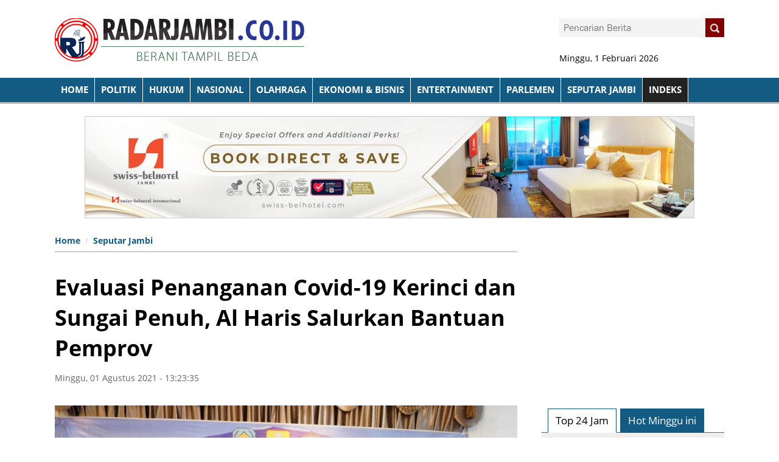

--- FILE ---
content_type: text/html; charset=UTF-8
request_url: https://radarjambi.co.id/read/2021/08/01/27144/evaluasi-penanganan-covid19-kerinci-dan-sungai-penuh-al-haris-salurkan-bantuan-pemprov/
body_size: 9144
content:
<!DOCTYPE html>
<html lang="en">
<head>

  



<meta charset="utf-8">
<meta http-equiv="X-UA-Compatible" content="IE=edge"> 
<meta name="base" content="https://radarjambi.co.id/" />
<meta charset="utf-8">
<meta http-equiv="X-UA-Compatible" content="IE=edge,chrome=1">
<meta name="viewport" content="width=device-width, initial-scale=1">
<meta name="apple-mobile-web-app-capable" content="yes" />
<title itemprop="name">Evaluasi Penanganan Covid-19 Kerinci dan Sungai Penuh, Al Haris Salurkan Bantuan Pemprov</title> 
<meta name="description" content="" itemprop="description">
<meta content="Evaluasi Penanganan Covid-19 Kerinci dan Sungai Penuh, Al Haris Salurkan Bantuan Pemprov, radarjambi.co.id, harian jambi star" itemprop="headline" />
<meta content="https://radarjambi.co.id/" itemprop="url" />
<meta name="thumbnailUrl" content="https://radarjambi.co.id/media/foto_berita/2021/08/01/261.jpg" itemprop="thumbnailUrl" />
<meta name="keywords" content="Evaluasi Penanganan Covid-19 Kerinci dan Sungai Penuh, Al Haris Salurkan Bantuan Pemprov, radarjambi.co.id, harian jambi star" itemprop="keywords">
<link href="https://radarjambi.co.id/media/style/images/logo.png" itemprop="image" />
<meta name="pubdate" content="2021-08-01 13:23:35" itemprop="datePublished" />
<meta content="2021-08-01 13:23:35" itemprop="dateCreated" />


<link rel="canonical" href="https://radarjambi.co.id/read/2021/08/01/27144/evaluasi-penanganan-covid19-kerinci-dan-sungai-penuh-al-haris-salurkan-bantuan-pemprov/" />
<meta name="author" content="radarjambi.co.id" />
<meta name="copyright" content="Copyright 2018 Radarjambi.co.id" /> 
<meta name="robots" content="index, follow" />
<meta name="googlebot-news" content="all, max-image-preview:large" />
<meta name="googlebot" content="all, max-image-preview:large" />
<meta name="language" content="id" />
<meta name="geo.country" content="id" />
<meta http-equiv="content-language" content="In-Id" />
<meta name="geo.placename" content="Indonesia" /> 
<meta property="fb:app_id" content="134668073230548"/>



<link rel="dns-prefetch" href="radarjambi.co.id" /> 
<link rel="image_src" href="https://radarjambi.co.id/media/foto_berita/2021/08/01/261.jpg" /> 

<meta property="og:locale" content="id_ID"/>
<meta property="og:type" content="article" />
<meta property="og:title" content="Evaluasi Penanganan Covid-19 Kerinci dan Sungai Penuh, Al Haris Salurkan Bantuan Pemprov"/>
<meta property="og:description" content="Evaluasi Penanganan Covid-19 Kerinci dan Sungai Penuh, Al Haris Salurkan Bantuan Pemprov"/> 
<meta property="og:image" content="https://radarjambi.co.id/media/foto_berita/2021/08/01/261.jpg"/> 
<meta property="og:type" content="article"/>
<meta property="og:url" content="https://radarjambi.co.id/read/2021/08/01/27144/evaluasi-penanganan-covid19-kerinci-dan-sungai-penuh-al-haris-salurkan-bantuan-pemprov/"/>
<meta property="og:image:width" content="800" />
<meta property="og:image:height" content="412" />
<meta property="og:image:type" content="image/jpeg" />
<meta property="og:site_name" content=" radarjambi.co.id"/>
<meta property="my:fb" content="on"/>

<meta name="twitter:card" content="summary_large_image" />
<meta name="twitter:site" content="@radarjambi.co.id" />
<meta name="twitter:creator" content="@radarjambi.co.id">
<meta name="twitter:title" content="Evaluasi Penanganan Covid-19 Kerinci dan Sungai Penuh, Al Haris Salurkan Bantuan Pemprov" />
<meta name="twitter:description" content="." />
<meta name="twitter:image" content="https://radarjambi.co.id/media/foto_berita/2021/08/01/261.jpg" /> 
<link rel="amphtml" href="https://radarjambi.co.id/amp/2021/08/01/27144/evaluasi-penanganan-covid19-kerinci-dan-sungai-penuh-al-haris-salurkan-bantuan-pemprov/" data-component-name="amp:html:link">
 


<script>
            dataLayer = [{
                "breadcrumb_detail": "Article Page",
                "content_category": "Seputar Jambi"
            }];
        </script>
<script>
          dataLayer = [{
                    "published_date": "2021-08-01 13:23:35",
                    "rubrik": "Seputar Jambi",
                    "penulis": "",
                    "editor": "",
                    "id": "27144",
                    "type": "Standard",
                    "source": "radarjambi.co.id",
                    "topic": "",
                    "tag": "",
                    "penulis_id": "100",
					"editor_id": "100"
          }];
        </script>
<script>
            dataLayer.push({
                    "article_id": "27144",
                    "article_title": "Evaluasi Penanganan Covid-19 Kerinci dan Sungai Penuh, Al Haris Salurkan Bantuan Pemprov",
                    "article_length": "",
                    "article_writer": "100",
                    "content_editor": "radarjambi.co.id ",
                    "article_published_date": "2021-08-01",
                    "article_tag": "",
                    "article_source": ""
            });
        </script>
<script type="application/ld+json">
                {
                    "@context": "https://schema.org",
                    "@type": "WebPage",
                    "headline": "Evaluasi Penanganan Covid-19 Kerinci dan Sungai Penuh, Al Haris Salurkan Bantuan Pemprov",
                    "url": "https://radarjambi.co.id/read/2021/08/01/27144/evaluasi-penanganan-covid19-kerinci-dan-sungai-penuh-al-haris-salurkan-bantuan-pemprov/",
                    "datePublished": "2021-08-01T13:23:35+0700",
                    "image": "https://radarjambi.co.id/media/foto_berita/2021/08/01/261.jpg",
                    "thumbnailUrl" : "https://radarjambi.co.id/media/foto_berita/2021/08/01/261.jpg"
                }
            </script>
<script type="application/ld+json">
                {
                    "@context": "https://schema.org",
                    "@type": "NewsArticle",
                    "headline": "Evaluasi Penanganan Covid-19 Kerinci dan Sungai Penuh, Al Haris Salurkan Bantuan Pemprov",
                    "datePublished": "2021-08-01T13:23:35+0700",
                    "dateModified": "2021-08-01T13:23:35+0700",
                    "mainEntityOfPage":{ "@type":"WebPage", "@id":"https://radarjambi.co.id/read/2021/08/01/27144/evaluasi-penanganan-covid19-kerinci-dan-sungai-penuh-al-haris-salurkan-bantuan-pemprov/" },
                    "description": ".",
                    "image": {
                      "@type": "ImageObject",
                      "url":"https://radarjambi.co.id/media/foto_berita/2021/08/01/261.jpg",
                      "width": 700,
                      "height": 380
                    },
                    "author": {
                      "@type": "Person",
                      "name": "radarjambi.co.id "
                    },
                    "publisher": {
                      "@type": "Organization",
                      "name": "Jurnalisindonesia",
                      "logo": {
                        "@type": "ImageObject",
                        "url": "https://radarjambi.co.id/media/style/images/logo-bottom.png",
                        "width": 240,
                        "height": 60
                      }
                    }
                }
            </script>
<script type="application/ld+json">
                {
                    "@context": "https://schema.org",
                    "@type": "BreadcrumbList",
                    "itemListElement":
                    [
                        {
                            "@type": "ListItem",
                            "position": 1,
                            "item":
                            { 
                                "@id": "https://radarjambi.co.id//",
                                "name": "Home"
                            }
                        },
                        {
                            "@type": "ListItem",
                            "position": 94,
                            "item":
                            { 
                                "@id": "https://radarjambi.co.id/kategori/seputar-jambi",
                                "name": "Seputar Jambi"
                            }
                        }
                    ]
                }
                </script>

				
<link rel="shortcut icon" href="https://radarjambi.co.id/media/style/images/favicon.png"> 				
<meta name="alexaVerifyID" content="QQ4z9L44M4FeRfCV-exkU5e0Ru4" />
<meta content='Aeiwi, Alexa, AllTheWeb, AltaVista, AOL Netfind, Anzwers, Canada, DirectHit, EuroSeek, Excite, Overture, Go, Google, HotBot, InfoMak, Kanoodle, Lycos, MasterSite, National Directory, Northern Light, SearchIt, SimpleSearch, WebsMostLinked, WebTop, What-U-Seek, AOL, Yahoo, WebCrawler, Infoseek, Excite, Magellan, LookSmart, CNET, Googlebot' name='search engines'/>


 

<link rel="stylesheet" href="https://radarjambi.co.id/media/style/css/style.css">
<link rel="stylesheet" href="https://radarjambi.co.id/media/style/css/fonts.css">
<link rel="stylesheet" href="https://radarjambi.co.id/media/style/css/custom.css">
<link href="https://radarjambi.co.id/media/style/css/ajaxtabs.css" rel="stylesheet"> 
  
<script src="https://radarjambi.co.id/media/style/js/jquery-1.8.0.min.js"></script>
	 <script src="https://radarjambi.co.id/media/style/js/ajaxtabs.js" type="text/javascript"></script> 
<script src="https://radarjambi.co.id/media/style/js/custom.js"></script>  
 

<script src="http://bermultimedia.com/assets/js/custom.js"></script> 
	
<script type="text/javascript">
if (typeof document.onselectstart!="undefined") {
  document.onselectstart=new Function ("return false");
}
else{
  document.onmousedown=new Function ("return false");
  document.onmouseup=new Function ("return true");
}
</script> 
<script>
$(document).ready(function(){
	$(function () {
		$('.scrollTop').click(function () {
			$('body,html').animate({
				scrollTop: 0
			}, 800);
			return false;
		});
	});
});
</script>  
</head>
<body  style="background: #fff;" >
				
<!-- Script Facebook -->
  <div id="fb-root"></div>
  <script>(function(d, s, id) {
  var js, fjs = d.getElementsByTagName(s)[0];
  if (d.getElementById(id)) return;
  js = d.createElement(s); js.id = id;
  js.src = "//connect.facebook.net/id_ID/all.js#xfbml=1";
  fjs.parentNode.insertBefore(js, fjs);}(document, 'script', 'facebook-jssdk'));</script>


<div class="sl-container">
  <div class="sl-header"  style="background-color: #fff;">
 
<!--ENDOFCHANNELMENUNEW-->
<div class="sl-content">
	<div class="sl-logo-search clearfix">
	<!-- 
	<div class="sl-logo pull-left"  >
	<table>
	 <tbody>
	 <tr>
	 <td><img src="https://radarjambi.co.id/media/style/images/barcode-bb.jpg" height="80" style="margin-left:10px;"></td>
	 <td><div class="bbmstyle">Invite <span style="color:#ed1c24;">PIN BARU</span><br>
2B5BECB4<br></div></td>
	 </tr>
	 </tbody></table>
	</div>
	--> 

			<div class="sl-logo pull-left" style="*margin-left: 150px;">
		<a href="https://radarjambi.co.id/">
				<img src="https://radarjambi.co.id/media/style/images/logo.png" />
		</a> 
 
	</div>
    <div class="sl-search pull-right">
        <div class="user-box">
		<div class="form-search pull-right">
        <form id="form-search" accept="/search/" action="https://radarjambi.co.id/berita/cariberita" method="post">
			<span class="input-box"  style="background:#f4f4f4;"><input type="text" name="kata" class="search-input" value="" placeholder="Pencarian Berita"/></span>
				<a href="" class="button-search" onclick="_gaq.push(['_trackEvent', 'Search-Upper', 'Click', 'Search Upper']);">
					<span><img src="https://radarjambi.co.id/media/style/images/search-icon.png" /></span>
						<div class="arrow-left"></div>
				</a>
		</form>
	</div> 
</div>
<br><br><br>
  	<div class="date">Minggu, 1 Februari 2026</div>
</div>
</div>
</div>
<div class="sl-menu-share navbar-fixed-top clearfix">
	<div class="fixwid">
		<div class="sl-container">
			<div class="sl-menu pull-left ">
<ul class="menu-list clearfix">
    <li>
        <a href="https://radarjambi.co.id/" onclick=""  >
            HOME
        </a>
</li>
		<li>
		<a href="https://radarjambi.co.id/kategori/radar-politik" style="text-transform:uppercase;">Politik </a> 
	</li> 
	<li>
		<a href="https://radarjambi.co.id/kategori/hukum--kriminal" style="text-transform:uppercase;">Hukum </a> 
	</li> 
	<li>
		<a href="https://radarjambi.co.id/kategori/nasional" style="text-transform:uppercase;">Nasional </a> 
	</li> 
	<li>
		<a href="https://radarjambi.co.id/kategori/olahraga" style="text-transform:uppercase;">Olahraga </a> 
	</li> 
	<li>
		<a href="https://radarjambi.co.id/kategori/bisnis-" style="text-transform:uppercase;">Ekonomi & Bisnis </a> 
	</li> 
	<li>
		<a href="https://radarjambi.co.id/kategori/entertainment" style="text-transform:uppercase;">Entertainment </a> 
	</li> 
	<li>
		<a href="https://radarjambi.co.id/kategori/radar-parlemen" style="text-transform:uppercase;">Parlemen </a> 
	</li> 
	<li>
		<a href="https://radarjambi.co.id/kategori/seputar-jambi" style="text-transform:uppercase;">Seputar Jambi </a> 
	</li> 
 
	<li>
		<a href="https://radarjambi.co.id/indeks" style="text-transform:uppercase;background:#222;">INDEKS</a>
	</li>	
</ul>
	</div>
	
</div>

</div>
</div>
 
</div>     
    <div class="set-nav-2"> 
</div>   
<div class="sl-content"   style="position:relative;">
   		
<div class="banner-top-center" style="text-align:center">
 
<img src='https://radarjambi.co.id/media/materi_iklan/2025/02/10/48website-banner-swissbelhotel-jambi.jpg'   class='banner' ></div>

<!-- don't use flex
<div class="flex clearfix"> 
-->
<div class="isicontent">
 <div class="detailnews" style="position: relative;    float: left;">
 
<div class="fullread wp-conten-center-detail left">
 
	
<ul class="breadcrumb">
				<li class="bread1"><a href="https://radarjambi.co.id/">Home</a></li>
				<li class="bread2"><a href="https://radarjambi.co.id/kategori/seputar-jambi">Seputar Jambi </a></li>
				 
</ul>	
	
	 

	  
	
<br> 
<div style="color:#239b33;font-size:24px;line-height:140%;"></div> 
<div class="hldetail">
<h1 class="clearfix ">Evaluasi Penanganan Covid-19 Kerinci dan Sungai Penuh, Al Haris Salurkan Bantuan Pemprov</h1>
</div>

<span style="color:#666;font-size:14px;">
Minggu, 01 Agustus 2021 - 13:23:35   
	</span>
<div class="clear"></div> 
<br>
<div class="clear"></div>
<br>
	<div class="headline-item" >
		<div class="panel-block" >
									<img src="https://radarjambi.co.id/media/foto_berita/2021/08/01/261.jpg" width="100%"  alt="Rapat evaluasi serta tindak lanjut penanganan covid-19 dengan Pemerintah Kabupaten Kerinci dan Kota Sungai Penuh, di Aula Kantor Bupati Kerinci, Minggu (1/8/2021).">
							</div> 	
		  
</div>
<div class="tagline-top clearfix" style="padding:10px 10px; background:#135b82;color:#fff;">
	<span style="font-style: italic;font-size:14px;line-height: 150%;">Rapat evaluasi serta tindak lanjut penanganan covid-19 dengan Pemerintah Kabupaten Kerinci dan Kota Sungai Penuh, di Aula Kantor Bupati Kerinci, Minggu (1/8/2021). </span>/  <span style="font-weight: bold;"></span>
</div>
			   
<div class="banner-top-center" style="text-align:center"> 
<img src='https://radarjambi.co.id/media/materi_iklan/2025/02/10/49website-banner-swissbelhotel-jambi.jpg'   class='banner bagidua' ></div>	
			   
				<div class="contentberita left"> 
 				
 
 				<div class="right contentx editor-content">
				 
				<p><strong>RADARJAMBI.CO.ID</strong>- Gubernur Jambi Al Haris salurkan bantuan Pemprov saat melaksanakan kunjungan kerja silahturahmi sekaligus memimpin rapat evaluasi serta tindak lanjut penanganan covid-19 dengan Pemerintah Kabupaten Kerinci dan Kota Sungai Penuh, di Aula Kantor Bupati Kerinci, Minggu (1/8/2021).</p>
<p>Pandemi covid-19 tidak hanya berdampak buruk pada kesehatan masyarakat, tetapi juga memberikan pengaruh negatif terhadap perkembangan ekonomi Daerah serta mempengaruhi berbagai sektor lainnya, terutama bagi masyarakat kalangan menegah kebawah yang sangat membutuhkan bantuan dari Pemerintah.</p>
<p>Menyikapi hal tersebut, Pemerintah Provinsi Jambi mengupayakan pemulihan ekonomi akibat pandemi covid-19, dengan menyiapkan berbagai program bantuan bagi masyarakat yang membutuhkan, diantaranya yaitu menyerahkan bantuan kepada Pemerintah Kabupaten Kerinci dan Kota Sungai Penuh, untuk disalurkan kepada masyarakat yang terdampak covid-19 diwilayahnya.</p>
<p><br />Dalam kunjungannya yang didampingi oleh Ketua TP-PKK Provinsi Jambi Hj. Hesti Haris, S.E, Gubernur Jambi menyalurkan berbagai bantuan dari Dinas Tanaman Pangan Holtikultura dan Peternakan Provinsi Jambi, Dinas Perkebunan Provinsi Jambi dan Dinas Kelautan dan Perikanan Provinsi Jambi, kepada Pemerintah Kabupaten Kerinci dan Kota Sungai Penuh untuk meningkatkan perekonomian masyarakat Kerinci dan Sungai Penuh.</p>
<p>Bantuan yang disalurkan diantaranya yaitu berupa program bantuan yang disiapkan untuk mendukung perekonomian masyarakat Kerinci dan Sungai Penuh disektor pertanian, peternakan, perikanan serta perkebunan, yang merupakan sektor inti di wilayah tersebut.</p>
<p>Ada beberapa jenis bantuan kegiatan antara lain dari Dinas Tanaman Pangan, Holtikultura dan Peternakan yang disampaikan ke Kabupaten Kerinci berupa bantuan benih padi untuk 2680 hektar, bantuan pengolahan hasil tanaman pangan dan bangunan 1 unit, bantuan perontok padi 4 unit, bantuan bibit kentang dan saprodi untuk 20 hektar, bantuan kegiatan padat karya irigasi pertanian Rp. 168 juta, embung pertanian Rp,240 juta, irigasi pemompaan besar Rp. 107 juta, dan rehabilitasi jaringan tersier Rp. 1.650.000.000.</p>
<p><br />Ada juga bantuan ternak kambing untuk 3 kelompok tani 75 ekor dan bantuan ternak itik untuk 1 kelompok tani 200 ekor.</p>
<p>Untuk Kota Sungai Penuh bantuan yang dialokasikan oleh Dinas Perkebunan Provinsi Jambi dan Dinas Kelautan dan Perikanan Provinsi Jambi berupa benih padi untuk 500 hektar, bantuan RMU/revitalisasi RMU 1 unit, perontok padi 1 unit, dan program padat karya irigasi perpompaan besar Rp. 128 juta, dan rehabilitasi jaringan tersier sebesar Rp. 975 juta.</p>
<p><br />Kabupaten Kerinci juga memperoleh bantuan dari Pemprov Jambi melalui Dinas Perkebunan dengan sumber dana APBN berupa perluasan tananam kopi arabica 150 ha yaitu benih kopi siap tanam 1100 batang/ha, pohon pelindung 200 batang/ha, pupuk organik 650 kg/ha,fungisida 1 kg, herbisida 4 liter/ha. Ada juga bantuan kegiatan penananam kayu manis 50 ha dengan sumber dana APBN berupa bibit kayu manis 1760 batang/ha, pupuk organsik 450 kg/ha dan herbisida 5 liter/ha.</p>
<p><br />Selanjutnya, ada juga bantuan Gubernur Jambi melalui DInas Kelautan dan Perikanan Provinsi Jambi, untuk Kabupaten Kerinci berupa peralatan pengolahan ikan segar dan peralatan penangkapan ikan dalam rangka perningkatan ekonomi masyarakat yang diberikan kepada UPI Usaha Barokah, Desa Bukit Punai Rp. 21.717.976, UPI Usaha Bersama Serumpun, Desa Punai Merindu, Rp.24.922.768, Poklasar Telago Biru, Desa Telago Rp.24.922.768, Ponpes Tahfizul Quran Permata Nusantara Madani berupa 100 kg ikan segar dan masyarakat Kecamatan Danau Kerinci Barat sebanyak 118 unit alat tangkap. (tim kominfo)</p>				
				
	<br>
	<br>
		
<div class="clear"></div>	 
 <!-- tag tag tag s-->	
	</div>
				  
		 
	 
 </div>
 <div class="clear"></div> 
 <div id="a19883fca95d0e5ec7ee6c94c6c32028"></div>
 <script async src="https://click.advertnative.com/loading/?handle=4066" ></script>
<br>


<div class="title-default"><a href="" class="active">Komentar Anda</a> </div>
 




<div id="MIXADV_9506" class="MIXADVERT_NET"></div>
<script type="text/javascript" src="https://m1.mixadvert.com/show/load/?id=9506" async></script>
<br>

<div class="wp-sosmed-d"> 
</div> 


<div style="width:48%;">
<div id="area" class="left" style="width: 100%;" >  
<div class="title-default"><a href="" class="active">Berita Terkait</a> </div> 
<div class="box"> 
			<div class="sub_box5 clearfix">
<ul> 				
	<li>
	<div style="padding:10px;">
	<div class="date" style="margin-top: 5px;">Kamis, 2021-08-01 - 22:34:27</div>	
	<p><a href="https://radarjambi.co.id/read/2021/07/29/27138/pemprov-jambi-dukung-bmkg-minimalisir-kerugian-bencana-alam/">Pemprov Jambi Dukung BMKG Minimalisir Kerugian Bencana Alam</a></p>
	</div>
</li>  
	<li>
	<div style="padding:10px;">
	<div class="date" style="margin-top: 5px;">Kamis, 2021-08-01 - 22:28:37</div>	
	<p><a href="https://radarjambi.co.id/read/2021/07/29/27136/gubernur-jambi-al-haris-kolaborasi-perusahaan-tingkatkan-skill-tenaga-kerja-jambi-/">Gubernur Jambi Al Haris Kolaborasi Perusahaan Tingkatkan Skill Tenaga Kerja Jambi </a></p>
	</div>
</li>  
	<li>
	<div style="padding:10px;">
	<div class="date" style="margin-top: 5px;">Kamis, 2021-08-01 - 22:26:18</div>	
	<p><a href="https://radarjambi.co.id/read/2021/07/29/27135/wakil-gubernur-abdullah-sani-ungkapkan-butuh-masukan-dan-pemikiran-dari-komda-lansia/">Wakil Gubernur Abdullah Sani Ungkapkan Butuh Masukan dan Pemikiran dari Komda Lansia</a></p>
	</div>
</li>  
	<li>
	<div style="padding:10px;">
	<div class="date" style="margin-top: 5px;">Sabtu, 2021-08-01 - 21:56:30</div>	
	<p><a href="https://radarjambi.co.id/read/2021/07/24/27111/wagub-abdullah-sani-ikuti-rakor-penerapan-ppkm-level-iv-di-luar-jawa-bali-secara-virtual/">Wagub Abdullah Sani Ikuti Rakor Penerapan PPKM Level IV di Luar Jawa Bali secara Virtual</a></p>
	</div>
</li>  
	<li>
	<div style="padding:10px;">
	<div class="date" style="margin-top: 5px;">Sabtu, 2021-08-01 - 21:48:16</div>	
	<p><a href="https://radarjambi.co.id/read/2021/07/24/27109/gubernur-al-haris-harap-peserta-kkn-kebangsaan-unja--berikan-sumbangsih-atasi-covid-19-di-desa/">Gubernur Al Haris Harap Peserta KKN Kebangsaan Unja  Berikan Sumbangsih Atasi Covid 19 di Desa</a></p>
	</div>
</li>  
	<li>
	<div style="padding:10px;">
	<div class="date" style="margin-top: 5px;">Kamis, 2021-08-01 - 13:45:35</div>	
	<p><a href="https://radarjambi.co.id/read/2021/07/22/27105/pemprov-jambi-cegah-pernikahan-dini--stunting-dan-nikah-siri--jambi-/">Pemprov Jambi Cegah Pernikahan Dini , Stunting, dan Nikah Siri  Jambi </a></p>
	</div>
</li>  
	<li>
	<div style="padding:10px;">
	<div class="date" style="margin-top: 5px;">Jumat, 2021-08-01 - 13:41:49</div>	
	<p><a href="https://radarjambi.co.id/read/2021/07/23/27104/wakil-gubenur-hadiri-penyembelihan--hewan-kurban-untuk--suku-anak-dalam/">Wakil Gubenur Hadiri Penyembelihan  Hewan Kurban untuk  Suku Anak Dalam</a></p>
	</div>
</li>  
	  
</ul> 
</div>
</div> 
</div>  
</div>

<div style="width:48%;float:right;">
<div id="area" class="left" style="width: 100%;" >  
<div class="title-default"><a href="" class="active">BERITA TERKINI</a> </div>
<div class="news-side-con">
 
	<div class="ungu">
		<a href="https://radarjambi.co.id/read/2026/01/31/36377/polda-jambi-ungkap-113-sindikat-narkoba-apresiasi-peran-aktif-masyarakat/">
		<div class="thumb-news" data-original="https://radarjambi.co.id/media/foto_berita/2026/01/31/small_207img-20260124-wa0076.jpg" style="background-image: url('https://radarjambi.co.id/media/foto_berita/2026/01/31/small_207img-20260124-wa0076.jpg')"></div>
		</a>
		<div style="padding:0 15px 5px 15px;">
			<div class="date" style="margin-top: 5px;">Sabtu, 31/01/2026 17:28:01</div>	
			<p> <a href="https://radarjambi.co.id/read/2026/01/31/36377/polda-jambi-ungkap-113-sindikat-narkoba-apresiasi-peran-aktif-masyarakat/">Polda Jambi Ungkap 113 Sindikat Narkoba, Apresiasi Peran Aktif Masyarakat</a> </p>
		</div>
	</div>
 
<div class="news-side-other">
<a href="https://radarjambi.co.id/read/2026/01/30/36376/wakil-ketua-dewan-komisioner--dan-beberapa-pejabat-ojk-mengundurkan-diri/">Wakil Ketua Dewan Komisioner  dan Beberapa Pejabat OJK Mengundurkan Diri</a>
	<div class="date">Jumat, 30/01/2026 22:11:39</div>
</div> 
 
<div class="news-side-other">
<a href="https://radarjambi.co.id/read/2026/01/30/36375/ojk-pastikan-kesinambungan-operasional-bei-pasca-mahendra-siregar-undur-diri/">OjK Pastikan Kesinambungan Operasional BEI Pasca Mahendra Siregar Undur Diri</a>
	<div class="date">Jumat, 30/01/2026 19:34:18</div>
</div> 
 
<div class="news-side-other">
<a href="https://radarjambi.co.id/read/2026/01/30/36374/xlsmart-perkuat-koneksi-internet-sangat-cepat-axis-5g-af-resmi-selimuti-kota-medan/">XLSMART Perkuat Koneksi Internet Sangat Cepat AXIS 5G AF Resmi Selimuti Kota Medan</a>
	<div class="date">Jumat, 30/01/2026 19:27:23</div>
</div> 
 
<div class="news-side-other">
<a href="https://radarjambi.co.id/read/2026/01/30/36373/maulanadiza--kolaborasi-perangkat-daerah-kunci-sukses-program“kota-jambi-bahagiaberjalan-optimal/">Maulana-Diza : Kolaborasi Perangkat Daerah Kunci Sukses Program“Kota Jambi Bahagia"Berjalan Optimal</a>
	<div class="date">Jumat, 30/01/2026 19:22:22</div>
</div> 
 
  
</div> 
</div> 
</div>
<br>
 


  
</div>
</div>




<script> 
$(".editor-content img").each(function() {
    var imageCaption = $(this).attr("alt");
    if (imageCaption != '') {
        var imgWidth = $(this).width();
        var imgHeight = $(this).height();
        var position = $(this).position();
        var positionTop = (position.top + imgHeight - 26)
        $("<span class='img-caption'> " + imageCaption +
            " </span>").css({
            //"position": "absolute",
            "bottom": "0",
            "left": "0",
            "width": "100%"
        }).insertAfter(this);
    }
}); 
</script>
<style>

.editor-content {
	position:relative;
}
.editor-content p{
	*font-family:arial;
	font-size:17px;
	font-weight:300;
	line-height:140%;
	margin-bottom:20px;
	text-align:left !important;
}
.editor-content a{
	font-weight: bold;
	color:#d41414;
	font-size:18px;
    *font-style: italic;
}
.editor-content img{
	width:100%;
	height:auto;
	margin: 0 auto;
	padding-top:10px;
    display: inherit;
}
.editor-content img:first-child {
	*margin-bottom:10px;
}
.editor-content span.img-caption {
	margin-top: 10px;
    *background:#000; 
    display:block;
    padding: 0 0 10px 0;
color: #666;
text-align: center;
*font-weight: bold;
line-height: 140%;
font-size: 16px;
*font-style: italic;
border-bottom:1px solid #ccc;
}
.editor-content span.img-caption em { 
    display:block;
	padding-left:5px;
	font-size:15px; 
}
.editor-content h1, .article-content h2, .article-content h3, .article-content h4 {
	line-height:140%;
}
 
.editor-content ol li, .editor-content ul li {
 margin-bottom:25px;
}
.editor-content h2 {
	font-size:18px;
	margin-bottom:8px;
}
.editor-content h3 {
	font-size:16px;
	margin-bottom:8px;
}
</style>
</div>

<div class="sidebar-right-content m-nol p-nol right">
		<div style="margin-bottom:20px;">
<script async src="//pagead2.googlesyndication.com/pagead/js/adsbygoogle.js"></script>
<!-- met300x250 -->
<ins class="adsbygoogle"
     style="display:inline-block;width:300px;height:250px"
     data-ad-client="ca-pub-1936757666343154"
     data-ad-slot="9187692226"></ins>
<script>
(adsbygoogle = window.adsbygoogle || []).push({});
</script>
</div>
<br>


 
<div class="wrap-tab">	
<div class="menusid">
	<ul id="nav">
		<li id="navb"><a href="https://radarjambi.co.id/home/terkini" rel="countrycontainer"> Top 24 Jam </a></li>
		<li id="navb"><a href="https://radarjambi.co.id/home/popular" rel="countrycontainer"> Hot Minggu ini</a></li> 
	</ul>
</div>	
<div id="countrydivcontainer" style="padding-top: 20px;    border-top: 1px solid #4a65aa;; width:100%; margin-bottom: 1em; *padding: 10px;float:left;background:#f0f0f0;    margin-top: 40px;">
</div>
<script type="text/javascript">
	var countries=new ddajaxtabs("nav", "countrydivcontainer")
	countries.setpersist(true)
	countries.setselectedClassTarget("link") //"link" or "linkparent"
	countries.init()
</script> 
</div>
 
<br> 
<!--
<br>
 

	 <a href="http://bermultimedia.com"><img  src="https://radarjambi.co.id/iklan/iklan5.jpg" width="300" class="banner marbanner "></a>
	 <br>
 
	 <a href="http://bermultimedia.com"><img  src="https://radarjambi.co.id/iklan/bermultimedia.com.jpg" width="300" class="marbanner " ></a>
  
-->	

<br>
<br>
<div class="title-default"><a href="" class="active">METROPOLIS</a><a href="" class="view-all">Indeks</a></div>
<div class="news-side-con left"> 
  
</div> 
	 <br>
	 <a href="http://bermultimedia.com"><img  src="https://radarjambi.co.id/iklan/bermultimedia.com.jpg" width="300" class="marbanner" style="margin-bottom;15px;" ></a>
	 <br><br>
<a href=""><img  src="https://radarjambi.co.id/media/iklan/iklan5.jpg" class="banner singleban" ></a>
<a href=""><img  src="https://radarjambi.co.id/media/iklan/iklan5.jpg" class="banner singleban" ></a>
 
</div> 
<!--
</div>
--> 
</div>
 
 <div class="clearfix"></div>      

 <div id="div-footer" class="sl-footer">
   	 
		<div class="fixwid">
	<div class="sl-identity-foot pull-left" style="margin-bottom: 25px;width:30%;">
            	 
			<h2>KANTAK KAMI:</h2>
			<p>Jika anda ingin menghubungi kami, silahkan hubungi beberapa Kontak dibawah ini: <br>
Telpon: <em>(0741) 668844 / 081366282955/ 085377131818 </em> <br>
HP: <em> </em> 
<p>Email: <a href="mailto:radarjambi12@gmail.co.id" title=""><em>radarjambi12@gmail.co.id</em></a></p>
<p>Alamat: <em>Jl. Kol. Amir Hamzah No. 35 RT. 22 Kelurahan Selamat Kecamatan Danau Sipin Kota Jambi, Jambi.</em></p>


</div> 


<div class="search-footer text-center pull-left" style="margin: 0px 0px 0px 40px;">
		<div class="logo-bottom">
		<a href="https://radarjambi.co.id/">			<img src="https://radarjambi.co.id/media/style/images/logo2.png" />
		</a>
		</div>
		<div class="clearfix"></div>
		
<ul class="social">
	<li>Find Us at: </li>
	<li><a href=""><img src="https://radarjambi.co.id/media/style/images/facebook.png"></a></li>
	<li><a href=""><img src="https://radarjambi.co.id/media/style/images/twitter.png"></a></li>
	<li><a href=""><img src="https://radarjambi.co.id/media/style/images/instagram.png"></a></li>
	<li><a href=""><img src="https://radarjambi.co.id/media/style/images/youtube.png"></a></li>
	<li><a href=""><img src="https://radarjambi.co.id/media/style/images/gplus.png"></a></li>
</ul> 
</div>

<div class="sl-identity-foot pull-left kanaldaerah" style="margin: 0 0 0 40px;width:30%;"> 
			<h2>KATEGORI BERITA</h2> 
			 
<div style="*margin:10px;display: inline-block;*text-align: center;"> 
	<a  class="daerahk" href="https://radarjambi.co.id/kategori/radar-politik"> 
		Radar Politik	 </a> 
		<a  class="daerahk" href="https://radarjambi.co.id/kategori/hukum--kriminal"> 
		Hukum & Kriminal	 </a> 
		<a  class="daerahk" href="https://radarjambi.co.id/kategori/daerah"> 
		Daerah	 </a> 
		<a  class="daerahk" href="https://radarjambi.co.id/kategori/bisnis-"> 
		Bisnis 	 </a> 
		<a  class="daerahk" href="https://radarjambi.co.id/kategori/radar-parlemen"> 
		Radar Parlemen	 </a> 
		<a  class="daerahk" href="https://radarjambi.co.id/kategori/olahraga"> 
		Olahraga	 </a> 
		<a  class="daerahk" href="https://radarjambi.co.id/kategori/pemerintahan"> 
		Pemerintahan	 </a> 
		<a  class="daerahk" href="https://radarjambi.co.id/kategori/pendidikan"> 
		Pendidikan	 </a> 
		<a  class="daerahk" href="https://radarjambi.co.id/kategori/artikel--opini"> 
		Artikel / Opini	 </a> 
		<a  class="daerahk" href="https://radarjambi.co.id/kategori/advertorial"> 
		Advertorial	 </a> 
		<a  class="daerahk" href="https://radarjambi.co.id/kategori/nasional"> 
		Nasional	 </a> 
		<a  class="daerahk" href="https://radarjambi.co.id/kategori/iklan--pengumunan-"> 
		Iklan / Pengumunan 	 </a> 
		<a  class="daerahk" href="https://radarjambi.co.id/kategori/jambi-terkini"> 
		Jambi Terkini	 </a> 
		<a  class="daerahk" href="https://radarjambi.co.id/kategori/seputar-jambi"> 
		Seputar Jambi	 </a> 
	  
 </div>  
</div>

    
</div>
<div class="clearfix"></div>

<div class="copyright">
  <div class="footer-disclaimer" >
        <ul>
<li><a href="https://radarjambi.co.id/profil/kode-etik-internal-perusahaan" rel="nofollow">Kode Etik Internal Perusahaan</a></li> 
<li><a href="https://radarjambi.co.id/profil/tentang-kami" rel="nofollow">Tentang Kami</a></li> 
<li><a href="https://radarjambi.co.id/profil/susunan-redaksi" rel="nofollow">Redaksi</a></li> 
<li><a href="https://radarjambi.co.id/profil/kontak" rel="nofollow">Kontak Kami</a></li> 
<li><a href="https://radarjambi.co.id/profil/pedoman-media-siber" rel="nofollow">Pedoman Media Siber</a></li> 
  </ul>
</div>
 
<div>
<div class="dev">&copy; 2018 Radarjambi.co.id - All Rights Reserved | Developed by: <a href="" target="_blank">Bermultimedia.com </a>

</div>
</div>
</div>
<div class="clearfix"></div>
</div>
	    <script src="https://radarjambi.co.id/media/style/js/custom-order.js"></script>  
 </body>
</html>

--- FILE ---
content_type: text/html; charset=UTF-8
request_url: https://click.advertnative.com/loading/?handle=4066
body_size: 623
content:
  
        if (typeof intervalIDapnyjzr ==="undefined")
        {
            intervalIDapnyjzr = setInterval( load_informerapnyjzr , 150);
        }
        function load_informerapnyjzr()
        {
            var block = document.getElementById("a19883fca95d0e5ec7ee6c94c6c32028");
            console.log("a19883fca95d0e5ec7ee6c94c6c32028");
            if( block )
            {
                var offset = getCoordsBlockapnyjzr(block);
                var screen_height = window.innerHeight;
                var scrollTop = window.pageYOffset || document.documentElement.scrollTop;
                if(offset.top < screen_height + scrollTop )
                {
                    clearInterval(intervalIDapnyjzr);
                    if( block.id != "a19883fca95d0e5ec7ee6c94c6c32028" ) block.id = "a19883fca95d0e5ec7ee6c94c6c32028"; 
                    
                    var script = document.createElement("script"); 
                    script.src="https://click.advertnative.com/loading/?handle=4066&load=1&r="+Math.random()+"&ads_busy="; 
                    block.parentNode.appendChild(script);
                }
            }
        }     
        function getCoordsBlockapnyjzr(elem) 
        {
            var box = elem.getBoundingClientRect();
            var body = document.body;
            var docEl = document.documentElement;
            var scrollTop = window.pageYOffset || docEl.scrollTop || body.scrollTop;
            var scrollLeft = window.pageXOffset || docEl.scrollLeft || body.scrollLeft;
            var clientTop = docEl.clientTop || body.clientTop || 0;
            var clientLeft = docEl.clientLeft || body.clientLeft || 0;
            var top = box.top + scrollTop - clientTop;
            var left = box.left + scrollLeft - clientLeft;
            return { top: top, left: left };
        }

--- FILE ---
content_type: text/html; charset=UTF-8
request_url: https://radarjambi.co.id/home/terkini?1769901882879
body_size: 947
content:
<div class="boxnews">  
<ul class="aside-list" >
    	<li>
		<article class="article-snippet"><figure class="article-snippet__thumbnail">
		<a href="">
					<img src="https://radarjambi.co.id/media/foto_berita/2026/01/31/small_207img-20260124-wa0076.jpg?w=400"  alt="Polda Jambi Ungkap 113 Sindikat Narkoba, Apresiasi Peran Aktif Masyarakat"  data-qazy="true"  class="tiny">
				</a>
		</figure><div><h5 class="article-snippet__title"><a href="https://radarjambi.co.id/read/2026/01/31/36377/polda-jambi-ungkap-113-sindikat-narkoba-apresiasi-peran-aktif-masyarakat/" title="Polda Jambi Ungkap 113 Sindikat Narkoba, Apresiasi Peran Aktif Masyarakat">Polda Jambi Ungkap 113 Sindikat Narkoba, Apresiasi Peran Aktif Masyarakat</a></h5><span class="article-snippet__views-count"> <em>73</em> Pembaca</span></div>
		</article>
	</li> 
		<li>
		<article class="article-snippet"><figure class="article-snippet__thumbnail">
		<a href="">
					<img src="https://radarjambi.co.id/media/foto_berita/2026/01/30/small_50img-20260130-wa0054.jpg?w=400"  alt="Wakil Ketua Dewan Komisioner  dan Beberapa Pejabat OJK Mengundurkan Diri"  data-qazy="true"  class="tiny">
				</a>
		</figure><div><h5 class="article-snippet__title"><a href="https://radarjambi.co.id/read/2026/01/30/36376/wakil-ketua-dewan-komisioner--dan-beberapa-pejabat-ojk-mengundurkan-diri/" title="Wakil Ketua Dewan Komisioner  dan Beberapa Pejabat OJK Mengundurkan Diri">Wakil Ketua Dewan Komisioner  dan Beberapa Pejabat OJK Mengundurkan Diri</a></h5><span class="article-snippet__views-count"> <em>125</em> Pembaca</span></div>
		</article>
	</li> 
		<li>
		<article class="article-snippet"><figure class="article-snippet__thumbnail">
		<a href="">
					<img src="https://radarjambi.co.id/media/foto_berita/2026/01/30/small_98img-20260130-wa0053.jpg?w=400"  alt="OjK Pastikan Kesinambungan Operasional BEI Pasca Mahendra Siregar Undur Diri"  data-qazy="true"  class="tiny">
				</a>
		</figure><div><h5 class="article-snippet__title"><a href="https://radarjambi.co.id/read/2026/01/30/36375/ojk-pastikan-kesinambungan-operasional-bei-pasca-mahendra-siregar-undur-diri/" title="OjK Pastikan Kesinambungan Operasional BEI Pasca Mahendra Siregar Undur Diri">OjK Pastikan Kesinambungan Operasional BEI Pasca Mahendra Siregar Undur Diri</a></h5><span class="article-snippet__views-count"> <em>105</em> Pembaca</span></div>
		</article>
	</li> 
		<li>
		<article class="article-snippet"><figure class="article-snippet__thumbnail">
		<a href="">
					<img src="https://radarjambi.co.id/media/foto_berita/2026/01/30/small_232img-20260130-wa0050.jpg?w=400"  alt="XLSMART Perkuat Koneksi Internet Sangat Cepat AXIS 5G AF Resmi Selimuti Kota Medan"  data-qazy="true"  class="tiny">
				</a>
		</figure><div><h5 class="article-snippet__title"><a href="https://radarjambi.co.id/read/2026/01/30/36374/xlsmart-perkuat-koneksi-internet-sangat-cepat-axis-5g-af-resmi-selimuti-kota-medan/" title="XLSMART Perkuat Koneksi Internet Sangat Cepat AXIS 5G AF Resmi Selimuti Kota Medan">XLSMART Perkuat Koneksi Internet Sangat Cepat AXIS 5G AF Resmi Selimuti Kota Medan</a></h5><span class="article-snippet__views-count"> <em>176</em> Pembaca</span></div>
		</article>
	</li> 
		<li>
		<article class="article-snippet"><figure class="article-snippet__thumbnail">
		<a href="">
					<img src="https://radarjambi.co.id/media/foto_berita/2026/01/30/small_160img-20260130-wa0047.jpg?w=400"  alt="Maulana-Diza : Kolaborasi Perangkat Daerah Kunci Sukses Program“Kota Jambi Bahagia"Berjalan Optimal"  data-qazy="true"  class="tiny">
				</a>
		</figure><div><h5 class="article-snippet__title"><a href="https://radarjambi.co.id/read/2026/01/30/36373/maulanadiza--kolaborasi-perangkat-daerah-kunci-sukses-program“kota-jambi-bahagiaberjalan-optimal/" title="Maulana-Diza : Kolaborasi Perangkat Daerah Kunci Sukses Program“Kota Jambi Bahagia"Berjalan Optimal">Maulana-Diza : Kolaborasi Perangkat Daerah Kunci Sukses Program“Kota Jambi Bahagia"Berjalan Optimal</a></h5><span class="article-snippet__views-count"> <em>167</em> Pembaca</span></div>
		</article>
	</li> 
		</ul>
</div>

--- FILE ---
content_type: text/html; charset=utf-8
request_url: https://www.google.com/recaptcha/api2/aframe
body_size: 266
content:
<!DOCTYPE HTML><html><head><meta http-equiv="content-type" content="text/html; charset=UTF-8"></head><body><script nonce="2wpsmPXWavQ7Ep3ee3l5XA">/** Anti-fraud and anti-abuse applications only. See google.com/recaptcha */ try{var clients={'sodar':'https://pagead2.googlesyndication.com/pagead/sodar?'};window.addEventListener("message",function(a){try{if(a.source===window.parent){var b=JSON.parse(a.data);var c=clients[b['id']];if(c){var d=document.createElement('img');d.src=c+b['params']+'&rc='+(localStorage.getItem("rc::a")?sessionStorage.getItem("rc::b"):"");window.document.body.appendChild(d);sessionStorage.setItem("rc::e",parseInt(sessionStorage.getItem("rc::e")||0)+1);localStorage.setItem("rc::h",'1769901893608');}}}catch(b){}});window.parent.postMessage("_grecaptcha_ready", "*");}catch(b){}</script></body></html>